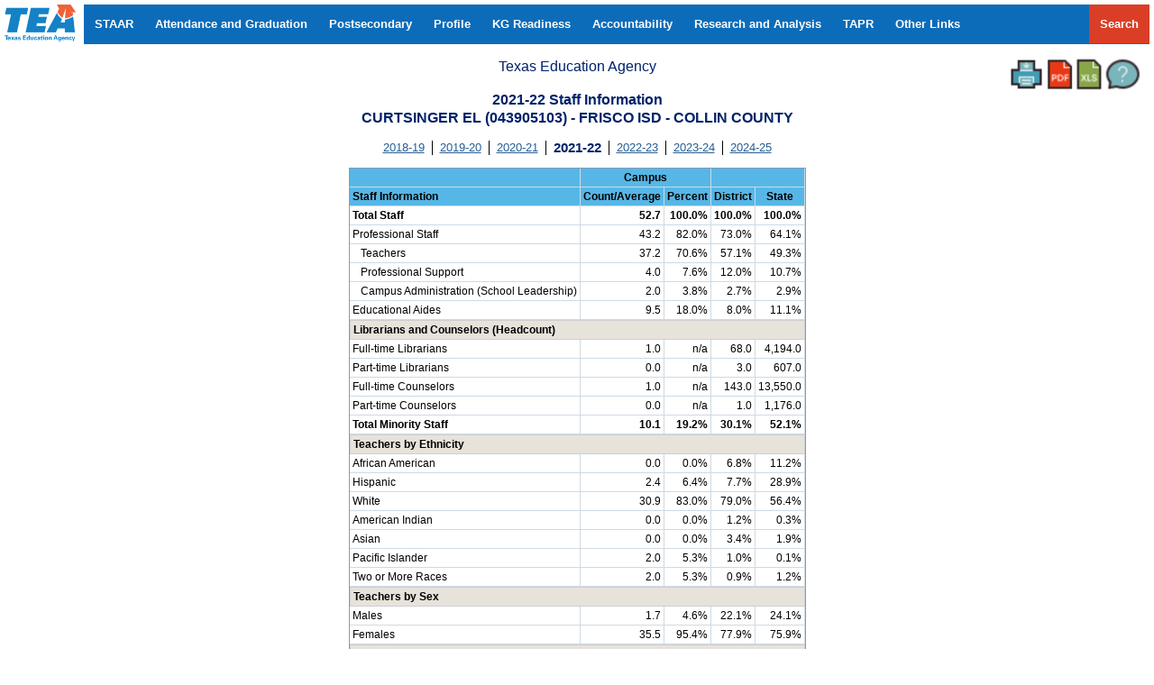

--- FILE ---
content_type: text/html; charset=iso-8859-1
request_url: https://rptsvr1.tea.texas.gov/cgi/sas/broker?_service=marykay&_program=perfrept.perfmast.sas&_debug=0&ccyy=2022&lev=C&id=043905103&prgopt=reports/tapr/staff.sas
body_size: 84090
content:
<!DOCTYPE html PUBLIC "-//W3C//DTD HTML 4.01 Transitional//EN">
<html>
<head>
<title>TPRS</title><meta name='keywords' contents = '5039'> 
<meta name="Generator" content="SAS Software Version 9.4, see www.sas.com">
<meta http-equiv="Content-type" content="text/html; charset=iso-8859-1">
<title>SAS Output</title>
<style type="text/css">
<!--
.accessiblecaption
{
  background-color: transparent;
  border: 0px solid #000000;
  border-spacing: 0px;
  color: #000000;
  font-family: Arial, 'Albany AMT', sans-serif;
  font-size: 12pt;
  font-style: normal;
  font-weight: bold;
  margin: 0px;
  padding: 0px;
}
.aligncontents
{
  background-color: transparent;
  border: 0px solid #000000;
  border-spacing: 0px;
  color: #000000;
  font-family: 'Trebuchet MS', Helvetica, Arial, 'Albany AMT', sans-serif;
  font-size: 12pt;
  font-style: normal;
  font-weight: normal;
  margin: 0px;
  padding: 5px;
  text-align: left;
  vertical-align: middle;
}
.batch
{
  background-color: #FFFFFF;
  border: 1px solid #7F9DB9;
  border-spacing: 0px;
  color: #000000;
  font-family: 'Courier New', Courier, fixed;
  font-size: 9pt;
  font-style: normal;
  font-weight: bold;
  margin: 0px;
  padding: 3px;
  vertical-align: middle;
}
.body
{
  background-color: #FFFFFF;
  border: 0px solid #000000;
  border-spacing: 0px;
  color: #000000;
  font-family: 'Trebuchet MS', Helvetica, Arial, 'Albany AMT', sans-serif;
  font-size: 9pt;
  font-style: normal;
  font-weight: normal;
  margin: 0px;
  padding: 5px;
}
.bodytext
{
  color: #000000;
  font-family: Arial, 'Albany AMT', sans-serif;
  font-size: 9pt;
  font-weight: bold;
  padding: 0px;
}
.bold_text
{
  font-family: Arial;
  font-size: 9pt;
  font-weight: bold;
}
.byline
{
  font-family: Arial;
  font-size: 10pt;
  font-weight: bold;
}
.cell
{
  background-color: transparent;
  border: 0px solid #000000;
  border-spacing: 0px;
  color: #000000;
  font-family: 'Trebuchet MS', Helvetica, Arial, 'Albany AMT', sans-serif;
  font-size: 12pt;
  font-style: normal;
  font-weight: normal;
  margin: 0px;
  padding: 5px;
}
.column
{
  background-color: #FFFFFF;
  border: 1px solid #7F9DB9;
  border-spacing: 0px;
  color: #000000;
  font-family: Arial, 'Albany AMT', sans-serif;
  font-size: 9pt;
  font-style: normal;
  font-weight: bold;
  margin: 0px;
  padding: 3px;
  vertical-align: middle;
}
.container
{
  background-color: transparent;
  border: 0px solid #000000;
  border-spacing: 0px;
  color: #000000;
  font-family: 'Trebuchet MS', Helvetica, Arial, 'Albany AMT', sans-serif;
  font-size: 12pt;
  font-style: normal;
  font-weight: normal;
  margin: 0px;
  padding: 5px;
}
.contentitem
{
  font-family: 'Trebuchet MS', Helvetica, Arial, 'Albany AMT', sans-serif;
  font-size: 10pt;
}
.contentproclabel
{
  background-color: transparent;
  border: 0px solid #000000;
  border-spacing: 0px;
  color: #000000;
  font-family: 'Trebuchet MS', Helvetica, Arial, 'Albany AMT', sans-serif;
  font-size: 12pt;
  font-style: normal;
  font-weight: normal;
  margin: 0px;
  padding: 5px;
}
.contentprocname
{
  background-color: transparent;
  border: 0px solid #000000;
  border-spacing: 0px;
  color: #000000;
  font-family: 'Trebuchet MS', Helvetica, Arial, 'Albany AMT', sans-serif;
  font-size: 12pt;
  font-style: normal;
  font-weight: normal;
  margin: 0px;
  padding: 5px;
}
.contents
{
  background-color: #F5F5F5;
  color: #000000;
  list-style-type: decimal;
  margin-left: 8px;
  margin-right: 8px;
}
.contentsdate
{
  background-color: #FFFFFF;
  border: 0px solid #000000;
  border-spacing: 0px;
  color: #000000;
  font-family: 'Trebuchet MS', Helvetica, Arial, 'Albany AMT', sans-serif;
  font-size: 12pt;
  font-style: normal;
  font-weight: normal;
  margin: 0px;
  padding: 5px;
  width: 100%;
}
.contenttitle
{
  background-color: transparent;
  border: 0px solid #000000;
  border-spacing: 0px;
  color: #000000;
  font-family: 'Trebuchet MS', Helvetica, Arial, 'Albany AMT', sans-serif;
  font-size: 12pt;
  font-style: italic;
  font-weight: normal;
  margin: 0px;
  padding: 5px;
}
.continued
{
  background-color: transparent;
  border: 0px solid #000000;
  border-spacing: 0px;
  color: #000000;
  font-family: 'Trebuchet MS', Helvetica, Arial, 'Albany AMT', sans-serif;
  font-size: 12pt;
  font-style: normal;
  font-weight: normal;
  margin: 0px;
  padding: 5px;
}
.data
{
  background-color: #FFFFFF;
  border-bottom-width: 1px;
  border-color: #CEDAE4;
  border-left-width: 0px;
  border-right-width: 1px;
  border-spacing: 0px;
  border-style: solid;
  border-top-width: 0px;
  color: #000000;
  font-family: Arial, 'Albany AMT', Helvetica, sans-serif;
  font-size: 9pt;
  font-style: normal;
  font-weight: normal;
  margin: 0px;
  padding: 3px;
  vertical-align: top;
}
.dataemphasis
{
  background-color: #56B7E6;
  border-bottom-width: 1px;
  border-color: #CEDAE4;
  border-left-width: 0px;
  border-right-width: 1px;
  border-spacing: 0px;
  border-style: solid;
  border-top-width: 0px;
  color: #000000;
  font-family: Arial, 'Albany AMT', Helvetica, sans-serif;
  font-size: 9pt;
  font-style: normal;
  font-weight: bold;
  margin: 0px;
  padding: 3px;
  vertical-align: top;
}
.dataemphasisfixed
{
  background-color: #56B7E6;
  border-bottom-width: 1px;
  border-color: #CEDAE4;
  border-left-width: 0px;
  border-right-width: 1px;
  border-spacing: 0px;
  border-style: solid;
  border-top-width: 0px;
  color: #000000;
  font-family: Arial, 'Albany AMT', Helvetica, sans-serif;
  font-size: 9pt;
  font-style: normal;
  font-weight: bold;
  margin: 0px;
  padding: 3px;
  vertical-align: top;
}
.dataemphasis_tlr
{
  background-color: #DA3E26;
  border-bottom-width: 1px;
  border-color: #CEDAE4;
  border-left-width: 0px;
  border-right-width: 1px;
  border-spacing: 0px;
  border-style: solid;
  border-top-width: 0px;
  color: #FFFFFF;
  font-family: Arial, 'Albany AMT', Helvetica, sans-serif;
  font-size: 9pt;
  font-style: normal;
  font-weight: bold;
  margin: 0px;
  padding: 3px;
  vertical-align: top;
}
.dataemphasis_xsmall
{
  background-color: #FFFFFF;
  border-bottom-width: 1px;
  border-color: #CEDAE4;
  border-left-width: 0px;
  border-right-width: 1px;
  border-spacing: 0px;
  border-style: solid;
  border-top-width: 0px;
  color: #000000;
  font-family: Arial, 'Albany AMT', Helvetica, sans-serif;
  font-size: 7pt;
  font-style: normal;
  font-weight: normal;
  margin: 0px;
  padding: 3px;
  vertical-align: top;
}
.dataempty
{
  background-color: #FFFFFF;
  border-bottom-width: 1px;
  border-color: #CEDAE4;
  border-left-width: 0px;
  border-right-width: 1px;
  border-spacing: 0px;
  border-style: solid;
  border-top-width: 0px;
  color: #000000;
  font-family: Arial, 'Albany AMT', Helvetica, sans-serif;
  font-size: 9pt;
  font-style: normal;
  font-weight: normal;
  margin: 0px;
  padding: 3px;
  vertical-align: top;
}
.datafixed
{
  background-color: #FFFFFF;
  border-bottom-width: 1px;
  border-color: #CEDAE4;
  border-left-width: 0px;
  border-right-width: 1px;
  border-spacing: 0px;
  border-style: solid;
  border-top-width: 0px;
  color: #000000;
  font-family: 'Courier New', Courier, fixed;
  font-size: 9pt;
  font-style: normal;
  font-weight: normal;
  margin: 0px;
  padding: 3px;
  vertical-align: top;
}
.datafixedemphasis
{
  background-color: #FFFFFF;
  border-bottom-width: 1px;
  border-color: #CEDAE4;
  border-left-width: 0px;
  border-right-width: 1px;
  border-spacing: 0px;
  border-style: solid;
  border-top-width: 0px;
  color: #000000;
  font-family: 'Courier New', Courier, fixed;
  font-size: 9pt;
  font-style: italic;
  font-weight: normal;
  margin: 0px;
  padding: 3px;
  vertical-align: top;
}
.datastrong
{
  background-color: #FFFFFF;
  border-bottom-width: 1px;
  border-color: #CEDAE4;
  border-left-width: 0px;
  border-right-width: 1px;
  border-spacing: 0px;
  border-style: solid;
  border-top-width: 0px;
  color: #000000;
  font-family: Arial, 'Albany AMT', Helvetica, sans-serif;
  font-size: 9pt;
  font-style: normal;
  font-weight: bold;
  margin: 0px;
  padding: 3px;
  vertical-align: top;
}
.datastrongfixed
{
  background-color: #FFFFFF;
  border-bottom-width: 1px;
  border-color: #CEDAE4;
  border-left-width: 0px;
  border-right-width: 1px;
  border-spacing: 0px;
  border-style: solid;
  border-top-width: 0px;
  color: #000000;
  font-family: 'Courier New', Courier, fixed;
  font-size: 9pt;
  font-style: normal;
  font-weight: bold;
  margin: 0px;
  padding: 3px;
  vertical-align: top;
}
.data_tlg
{
  background-color: #418708;
  border-bottom-width: 1px;
  border-color: #CEDAE4;
  border-left-width: 0px;
  border-right-width: 1px;
  border-spacing: 0px;
  border-style: solid;
  border-top-width: 0px;
  color: #000000;
  font-family: Arial, 'Albany AMT', Helvetica, sans-serif;
  font-size: 9pt;
  font-style: normal;
  font-weight: normal;
  margin: 0px;
  padding: 3px;
  vertical-align: top;
}
.data_tlr
{
  background-color: #DA3E26;
  border-bottom-width: 1px;
  border-color: #CEDAE4;
  border-left-width: 0px;
  border-right-width: 1px;
  border-spacing: 0px;
  border-style: solid;
  border-top-width: 0px;
  color: #FFFFFF;
  font-family: Arial, 'Albany AMT', Helvetica, sans-serif;
  font-size: 9pt;
  font-style: normal;
  font-weight: normal;
  margin: 0px;
  padding: 3px;
  vertical-align: top;
}
.data_xsmall
{
  background-color: #FFFFFF;
  border-bottom-width: 1px;
  border-color: #CEDAE4;
  border-left-width: 0px;
  border-right-width: 1px;
  border-spacing: 0px;
  border-style: solid;
  border-top-width: 0px;
  color: #000000;
  font-family: Arial, 'Albany AMT', Helvetica, sans-serif;
  font-size: 7pt;
  font-style: normal;
  font-weight: normal;
  margin: 0px;
  padding: 3px;
  vertical-align: top;
}
.date
{
  background-color: #FFFFFF;
  border: 0px solid #000000;
  border-spacing: 0px;
  color: #000000;
  font-family: 'Trebuchet MS', Helvetica, Arial, 'Albany AMT', sans-serif;
  font-size: 12pt;
  font-style: normal;
  font-weight: normal;
  margin: 0px;
  padding: 5px;
  width: 100%;
}
.default
{
  background-color: transparent;
  border: 0px solid #000000;
  border-spacing: 0px;
  color: #000000;
  font-family: 'Trebuchet MS', Helvetica, Arial, 'Albany AMT', sans-serif;
  font-size: 12pt;
  font-style: normal;
  font-weight: normal;
  margin: 0px;
  padding: 5px;
}
.document
{
}
a:link {
color:#275E94
}
a:visited {
color:#275E94
}
a:active {
color:#275E94
}
.drilldetaildata
{
  background-color: #FFFFFF;
  color: #34699E;
  font-family: Arial, 'Albany AMT', sans-serif;
  font-size: 9pt;
  font-weight: normal;
  padding: 0px;
}
.drilldetailhover
{
  background-color: #FFFFFF;
  color: #34699E;
  font-family: Arial, 'Albany AMT', sans-serif;
  font-size: 9pt;
  font-weight: normal;
  padding: 0px;
  text-decoration: underline;
}
.errorbanner
{
  background-color: #FFFFFF;
  border: 1px solid #CECFD2;
  border-spacing: 0px;
  color: #000000;
  font-family: Arial, 'Albany AMT', sans-serif;
  font-size: 9pt;
  font-style: normal;
  font-weight: bold;
  margin: 0px;
  padding: 3px;
  text-align: left;
  vertical-align: middle;
}
.errorcontent
{
  background-color: #FFFFFF;
  border-bottom-width: 1px;
  border-color: #CEDAE4;
  border-left-width: 0px;
  border-right-width: 1px;
  border-spacing: 0px;
  border-style: solid;
  border-top-width: 0px;
  color: #000000;
  font-family: Arial, 'Albany AMT', Helvetica, sans-serif;
  font-size: 9pt;
  font-style: normal;
  font-weight: normal;
  margin: 0px;
  padding: 3px;
  vertical-align: top;
}
.errorcontentfixed
{
  background-color: #FFFFFF;
  border-bottom-width: 1px;
  border-color: #CEDAE4;
  border-left-width: 0px;
  border-right-width: 1px;
  border-spacing: 0px;
  border-style: solid;
  border-top-width: 0px;
  color: #000000;
  font-family: 'Courier New', Courier, fixed;
  font-size: 9pt;
  font-style: normal;
  font-weight: normal;
  margin: 0px;
  padding: 3px;
  vertical-align: top;
}
.extendedpage
{
  background-color: transparent;
  border: 0px solid #000000;
  border-spacing: 0px;
  color: #000000;
  font-family: 'Trebuchet MS', Helvetica, Arial, 'Albany AMT', sans-serif;
  font-size: 12pt;
  font-style: normal;
  font-weight: normal;
  margin: 0px;
  padding: 5px;
}
.fatalbanner
{
  background-color: #FFFFFF;
  border: 1px solid #CECFD2;
  border-spacing: 0px;
  color: #000000;
  font-family: Arial, 'Albany AMT', sans-serif;
  font-size: 9pt;
  font-style: normal;
  font-weight: bold;
  margin: 0px;
  padding: 3px;
  text-align: left;
  vertical-align: middle;
}
.fatalcontent
{
  background-color: #FFFFFF;
  border-bottom-width: 1px;
  border-color: #CEDAE4;
  border-left-width: 0px;
  border-right-width: 1px;
  border-spacing: 0px;
  border-style: solid;
  border-top-width: 0px;
  color: #000000;
  font-family: Arial, 'Albany AMT', Helvetica, sans-serif;
  font-size: 9pt;
  font-style: normal;
  font-weight: normal;
  margin: 0px;
  padding: 3px;
  vertical-align: top;
}
.fatalcontentfixed
{
  background-color: #FFFFFF;
  border-bottom-width: 1px;
  border-color: #CEDAE4;
  border-left-width: 0px;
  border-right-width: 1px;
  border-spacing: 0px;
  border-style: solid;
  border-top-width: 0px;
  color: #000000;
  font-family: 'Courier New', Courier, fixed;
  font-size: 9pt;
  font-style: normal;
  font-weight: normal;
  margin: 0px;
  padding: 3px;
  vertical-align: top;
}
.folderaction
{
  background-color: transparent;
  border: 0px solid #000000;
  border-spacing: 0px;
  color: #000000;
  font-family: 'Trebuchet MS', Helvetica, Arial, 'Albany AMT', sans-serif;
  font-size: 12pt;
  font-style: normal;
  font-weight: normal;
  margin: 0px;
  padding: 5px;
}
.footer
{
  background-color: #56B7E6;
  border-bottom-width: 1px;
  border-color: #CEDAE4;
  border-left-width: 0px;
  border-right-width: 1px;
  border-spacing: 0px;
  border-style: solid;
  border-top-width: 0px;
  color: #000000;
  font-family: Arial, 'Albany AMT', sans-serif;
  font-size: 9pt;
  font-style: normal;
  font-weight: bold;
  margin: 0px;
  padding: 3px;
  text-align: center;
  vertical-align: bottom;
}
.footeremphasis
{
  background-color: #56B7E6;
  border-bottom-width: 1px;
  border-color: #CEDAE4;
  border-left-width: 0px;
  border-right-width: 1px;
  border-spacing: 0px;
  border-style: solid;
  border-top-width: 0px;
  color: #000000;
  font-family: Arial, 'Albany AMT', sans-serif;
  font-size: 9pt;
  font-style: italic;
  font-weight: bold;
  margin: 0px;
  padding: 3px;
  text-align: center;
  vertical-align: bottom;
}
.footeremphasisfixed
{
  background-color: #56B7E6;
  border-bottom-width: 1px;
  border-color: #CEDAE4;
  border-left-width: 0px;
  border-right-width: 1px;
  border-spacing: 0px;
  border-style: solid;
  border-top-width: 0px;
  color: #000000;
  font-family: 'Courier New', Courier, fixed;
  font-size: 9pt;
  font-style: italic;
  font-weight: bold;
  margin: 0px;
  padding: 3px;
  text-align: center;
  vertical-align: bottom;
}
.footerempty
{
  background-color: #56B7E6;
  border-bottom-width: 1px;
  border-color: #CEDAE4;
  border-left-width: 0px;
  border-right-width: 1px;
  border-spacing: 0px;
  border-style: solid;
  border-top-width: 0px;
  color: #000000;
  font-family: Arial, 'Albany AMT', sans-serif;
  font-size: 9pt;
  font-style: normal;
  font-weight: bold;
  margin: 0px;
  padding: 3px;
  text-align: center;
  vertical-align: bottom;
}
.footerfixed
{
  background-color: #56B7E6;
  border-bottom-width: 1px;
  border-color: #CEDAE4;
  border-left-width: 0px;
  border-right-width: 1px;
  border-spacing: 0px;
  border-style: solid;
  border-top-width: 0px;
  color: #000000;
  font-family: 'Courier New', Courier, fixed;
  font-size: 9pt;
  font-style: normal;
  font-weight: bold;
  margin: 0px;
  padding: 3px;
  text-align: center;
  vertical-align: bottom;
}
.footerstrong
{
  background-color: #56B7E6;
  border-bottom-width: 1px;
  border-color: #CEDAE4;
  border-left-width: 0px;
  border-right-width: 1px;
  border-spacing: 0px;
  border-style: solid;
  border-top-width: 0px;
  color: #000000;
  font-family: Arial, 'Albany AMT', sans-serif;
  font-size: 9pt;
  font-style: normal;
  font-weight: bold;
  margin: 0px;
  padding: 3px;
  text-align: center;
  vertical-align: bottom;
}
.footerstrongfixed
{
  background-color: #56B7E6;
  border-bottom-width: 1px;
  border-color: #CEDAE4;
  border-left-width: 0px;
  border-right-width: 1px;
  border-spacing: 0px;
  border-style: solid;
  border-top-width: 0px;
  color: #000000;
  font-family: 'Courier New', Courier, fixed;
  font-size: 9pt;
  font-style: normal;
  font-weight: bold;
  margin: 0px;
  padding: 3px;
  text-align: center;
  vertical-align: bottom;
}
.frame
{
}
.graph
{
  border: 1px solid #3872AC;
}
.graphcharts
{
  border: 1px solid #3872AC;
}
.graphcrumbtrail
{
  border: 0px solid #3872AC;
  font-family: Arial, 'Albany AMT', sans-serif;
  font-size: 8pt;
  font-weight: normal;
  padding: 5px;
}
.header
{
  background-color: #56B7E6;
  border-bottom-width: 1px;
  border-color: #CEDAE4;
  border-left-width: 0px;
  border-right-width: 1px;
  border-spacing: 0px;
  border-style: solid;
  border-top-width: 0px;
  color: #000000;
  font-family: Arial, 'Albany AMT', sans-serif;
  font-size: 9pt;
  font-style: normal;
  font-weight: bold;
  margin: 0px;
  padding: 3px;
  text-align: center;
  vertical-align: bottom;
}
.header2
{
  background-color: #00ABBA;
  border-bottom-width: 1px;
  border-color: #CEDAE4;
  border-left-width: 0px;
  border-right-width: 1px;
  border-spacing: 0px;
  border-style: solid;
  border-top-width: 0px;
  color: #000000;
  font-family: Arial, 'Albany AMT', sans-serif;
  font-size: 9pt;
  font-style: normal;
  font-weight: bold;
  margin: 0px;
  padding: 3px;
  text-align: center;
  vertical-align: bottom;
}
.header2_missing
{
  background-color: #00ABBA;
  border-bottom-width: 1px;
  border-color: #CEDAE4;
  border-left-width: 0px;
  border-right-width: 1px;
  border-spacing: 0px;
  border-style: solid;
  border-top-width: 0px;
  color: #00ABBA;
  font-family: Arial, 'Albany AMT', sans-serif;
  font-size: 9pt;
  font-style: normal;
  font-weight: bold;
  margin: 0px;
  padding: 3px;
  text-align: center;
  vertical-align: bottom;
}
.header3
{
  background-color: #008482;
  border-bottom-width: 1px;
  border-color: #CEDAE4;
  border-left-width: 0px;
  border-right-width: 1px;
  border-spacing: 0px;
  border-style: solid;
  border-top-width: 0px;
  color: #FFFFFF;
  font-family: Arial, 'Albany AMT', sans-serif;
  font-size: 9pt;
  font-style: normal;
  font-weight: bold;
  margin: 0px;
  padding: 3px;
  text-align: center;
  vertical-align: bottom;
}
.header3_missing
{
  background-color: #008482;
  border-bottom-width: 1px;
  border-color: #CEDAE4;
  border-left-width: 0px;
  border-right-width: 1px;
  border-spacing: 0px;
  border-style: solid;
  border-top-width: 0px;
  color: #008482;
  font-family: Arial, 'Albany AMT', sans-serif;
  font-size: 9pt;
  font-style: normal;
  font-weight: bold;
  margin: 0px;
  padding: 3px;
  text-align: center;
  vertical-align: bottom;
}
.headere
{
  background-color: #56B7E6;
  border-bottom-width: 1px;
  border-color: #CEDAE4;
  border-left-width: 0px;
  border-right-width: 1px;
  border-spacing: 0px;
  border-style: solid;
  border-top-width: 0px;
  color: #000000;
  font-family: Arial, 'Albany AMT', sans-serif;
  font-size: 9pt;
  font-style: normal;
  font-weight: bold;
  margin: 0px;
  padding: 3px;
  text-align: left;
  vertical-align: bottom;
}
.headeremphasis
{
  background-color: #56B7E6;
  border-bottom-width: 1px;
  border-color: #CEDAE4;
  border-left-width: 0px;
  border-right-width: 1px;
  border-spacing: 0px;
  border-style: solid;
  border-top-width: 0px;
  color: #000000;
  font-family: Arial, 'Albany AMT', sans-serif;
  font-size: 9pt;
  font-style: italic;
  font-weight: bold;
  margin: 0px;
  padding: 3px;
  text-align: center;
  vertical-align: bottom;
}
.headeremphasisfixed
{
  background-color: #56B7E6;
  border-bottom-width: 1px;
  border-color: #CEDAE4;
  border-left-width: 0px;
  border-right-width: 1px;
  border-spacing: 0px;
  border-style: solid;
  border-top-width: 0px;
  color: #000000;
  font-family: 'Courier New', Courier, fixed;
  font-size: 9pt;
  font-style: italic;
  font-weight: bold;
  margin: 0px;
  padding: 3px;
  text-align: center;
  vertical-align: bottom;
}
.headerempty
{
  background-color: #56B7E6;
  border-bottom-width: 1px;
  border-color: #CEDAE4;
  border-left-width: 0px;
  border-right-width: 1px;
  border-spacing: 0px;
  border-style: solid;
  border-top-width: 0px;
  color: #000000;
  font-family: Arial, 'Albany AMT', sans-serif;
  font-size: 9pt;
  font-style: normal;
  font-weight: bold;
  margin: 0px;
  padding: 3px;
  text-align: center;
  vertical-align: bottom;
}
.headerfixed
{
  background-color: #56B7E6;
  border-bottom-width: 1px;
  border-color: #CEDAE4;
  border-left-width: 0px;
  border-right-width: 1px;
  border-spacing: 0px;
  border-style: solid;
  border-top-width: 0px;
  color: #000000;
  font-family: 'Courier New', Courier, fixed;
  font-size: 9pt;
  font-style: normal;
  font-weight: bold;
  margin: 0px;
  padding: 3px;
  text-align: center;
  vertical-align: bottom;
}
.headersandfooters
{
  background-color: transparent;
  border: 0px solid #000000;
  border-spacing: 0px;
  color: #000000;
  font-family: 'Trebuchet MS', Helvetica, Arial, 'Albany AMT', sans-serif;
  font-size: 12pt;
  font-style: normal;
  font-weight: normal;
  margin: 0px;
  padding: 5px;
}
.headerstrong
{
  background-color: #56B7E6;
  border-bottom-width: 1px;
  border-color: #CEDAE4;
  border-left-width: 0px;
  border-right-width: 1px;
  border-spacing: 0px;
  border-style: solid;
  border-top-width: 0px;
  color: #000000;
  font-family: Arial, 'Albany AMT', sans-serif;
  font-size: 9pt;
  font-style: normal;
  font-weight: bold;
  margin: 0px;
  padding: 3px;
  text-align: center;
  vertical-align: bottom;
}
.headerstrongfixed
{
  background-color: #56B7E6;
  border-bottom-width: 1px;
  border-color: #CEDAE4;
  border-left-width: 0px;
  border-right-width: 1px;
  border-spacing: 0px;
  border-style: solid;
  border-top-width: 0px;
  color: #000000;
  font-family: 'Courier New', Courier, fixed;
  font-size: 9pt;
  font-style: normal;
  font-weight: bold;
  margin: 0px;
  padding: 3px;
  text-align: center;
  vertical-align: bottom;
}
.header_xsmall
{
  background-color: #56B7E6;
  border-bottom-width: 1px;
  border-color: #CEDAE4;
  border-left-width: 0px;
  border-right-width: 1px;
  border-spacing: 0px;
  border-style: solid;
  border-top-width: 0px;
  color: #000000;
  font-family: Arial, 'Albany AMT', sans-serif;
  font-size: 7pt;
  font-style: normal;
  font-weight: bold;
  margin: 0px;
  padding: 3px;
  text-align: center;
  vertical-align: bottom;
}
.indexaction
{
  background-color: transparent;
  border: 0px solid #000000;
  border-spacing: 0px;
  color: #000000;
  font-family: 'Trebuchet MS', Helvetica, Arial, 'Albany AMT', sans-serif;
  font-size: 12pt;
  font-style: normal;
  font-weight: normal;
  margin: 0px;
  padding: 5px;
}
.linecontent
{
  background-color: #E7E3DB;
  border: 1px solid #CECFD2;
  border-spacing: 0px;
  color: #000000;
  font-family: Arial, 'Albany AMT', sans-serif;
  font-size: 9pt;
  font-style: normal;
  font-weight: bold;
  margin: 0px;
  padding: 3px;
  text-align: left;
  vertical-align: middle;
}
.list
{
  background-color: transparent;
  border: 0px solid #000000;
  border-spacing: 0px;
  color: #000000;
  font-family: 'Trebuchet MS', Helvetica, Arial, 'Albany AMT', sans-serif;
  font-size: 12pt;
  font-style: normal;
  font-weight: normal;
  margin: 0px;
  padding: 5px;
}
.list10
{
  background-color: transparent;
  border: 0px solid #000000;
  border-spacing: 0px;
  color: #000000;
  font-family: 'Trebuchet MS', Helvetica, Arial, 'Albany AMT', sans-serif;
  font-size: 12pt;
  font-style: normal;
  font-weight: normal;
  margin: 0px;
  padding: 5px;
}
.list2
{
  background-color: transparent;
  border: 0px solid #000000;
  border-spacing: 0px;
  color: #000000;
  font-family: 'Trebuchet MS', Helvetica, Arial, 'Albany AMT', sans-serif;
  font-size: 12pt;
  font-style: normal;
  font-weight: normal;
  margin: 0px;
  padding: 5px;
}
.list3
{
  background-color: transparent;
  border: 0px solid #000000;
  border-spacing: 0px;
  color: #000000;
  font-family: 'Trebuchet MS', Helvetica, Arial, 'Albany AMT', sans-serif;
  font-size: 12pt;
  font-style: normal;
  font-weight: normal;
  margin: 0px;
  padding: 5px;
}
.list4
{
  background-color: transparent;
  border: 0px solid #000000;
  border-spacing: 0px;
  color: #000000;
  font-family: 'Trebuchet MS', Helvetica, Arial, 'Albany AMT', sans-serif;
  font-size: 12pt;
  font-style: normal;
  font-weight: normal;
  margin: 0px;
  padding: 5px;
}
.list5
{
  background-color: transparent;
  border: 0px solid #000000;
  border-spacing: 0px;
  color: #000000;
  font-family: 'Trebuchet MS', Helvetica, Arial, 'Albany AMT', sans-serif;
  font-size: 12pt;
  font-style: normal;
  font-weight: normal;
  margin: 0px;
  padding: 5px;
}
.list6
{
  background-color: transparent;
  border: 0px solid #000000;
  border-spacing: 0px;
  color: #000000;
  font-family: 'Trebuchet MS', Helvetica, Arial, 'Albany AMT', sans-serif;
  font-size: 12pt;
  font-style: normal;
  font-weight: normal;
  margin: 0px;
  padding: 5px;
}
.list7
{
  background-color: transparent;
  border: 0px solid #000000;
  border-spacing: 0px;
  color: #000000;
  font-family: 'Trebuchet MS', Helvetica, Arial, 'Albany AMT', sans-serif;
  font-size: 12pt;
  font-style: normal;
  font-weight: normal;
  margin: 0px;
  padding: 5px;
}
.list8
{
  background-color: transparent;
  border: 0px solid #000000;
  border-spacing: 0px;
  color: #000000;
  font-family: 'Trebuchet MS', Helvetica, Arial, 'Albany AMT', sans-serif;
  font-size: 12pt;
  font-style: normal;
  font-weight: normal;
  margin: 0px;
  padding: 5px;
}
.list9
{
  background-color: transparent;
  border: 0px solid #000000;
  border-spacing: 0px;
  color: #000000;
  font-family: 'Trebuchet MS', Helvetica, Arial, 'Albany AMT', sans-serif;
  font-size: 12pt;
  font-style: normal;
  font-weight: normal;
  margin: 0px;
  padding: 5px;
}
.listitem
{
  background-color: transparent;
  border: 0px solid #000000;
  border-spacing: 0px;
  color: #000000;
  font-family: 'Trebuchet MS', Helvetica, Arial, 'Albany AMT', sans-serif;
  font-size: 12pt;
  font-style: normal;
  font-weight: normal;
  margin: 0px;
  padding: 5px;
}
.listitem10
{
  background-color: transparent;
  border: 0px solid #000000;
  border-spacing: 0px;
  color: #000000;
  font-family: 'Trebuchet MS', Helvetica, Arial, 'Albany AMT', sans-serif;
  font-size: 12pt;
  font-style: normal;
  font-weight: normal;
  margin: 0px;
  padding: 5px;
}
.listitem2
{
  background-color: transparent;
  border: 0px solid #000000;
  border-spacing: 0px;
  color: #000000;
  font-family: 'Trebuchet MS', Helvetica, Arial, 'Albany AMT', sans-serif;
  font-size: 12pt;
  font-style: normal;
  font-weight: normal;
  margin: 0px;
  padding: 5px;
}
.listitem3
{
  background-color: transparent;
  border: 0px solid #000000;
  border-spacing: 0px;
  color: #000000;
  font-family: 'Trebuchet MS', Helvetica, Arial, 'Albany AMT', sans-serif;
  font-size: 12pt;
  font-style: normal;
  font-weight: normal;
  margin: 0px;
  padding: 5px;
}
.listitem4
{
  background-color: transparent;
  border: 0px solid #000000;
  border-spacing: 0px;
  color: #000000;
  font-family: 'Trebuchet MS', Helvetica, Arial, 'Albany AMT', sans-serif;
  font-size: 12pt;
  font-style: normal;
  font-weight: normal;
  margin: 0px;
  padding: 5px;
}
.listitem5
{
  background-color: transparent;
  border: 0px solid #000000;
  border-spacing: 0px;
  color: #000000;
  font-family: 'Trebuchet MS', Helvetica, Arial, 'Albany AMT', sans-serif;
  font-size: 12pt;
  font-style: normal;
  font-weight: normal;
  margin: 0px;
  padding: 5px;
}
.listitem6
{
  background-color: transparent;
  border: 0px solid #000000;
  border-spacing: 0px;
  color: #000000;
  font-family: 'Trebuchet MS', Helvetica, Arial, 'Albany AMT', sans-serif;
  font-size: 12pt;
  font-style: normal;
  font-weight: normal;
  margin: 0px;
  padding: 5px;
}
.listitem7
{
  background-color: transparent;
  border: 0px solid #000000;
  border-spacing: 0px;
  color: #000000;
  font-family: 'Trebuchet MS', Helvetica, Arial, 'Albany AMT', sans-serif;
  font-size: 12pt;
  font-style: normal;
  font-weight: normal;
  margin: 0px;
  padding: 5px;
}
.listitem8
{
  background-color: transparent;
  border: 0px solid #000000;
  border-spacing: 0px;
  color: #000000;
  font-family: 'Trebuchet MS', Helvetica, Arial, 'Albany AMT', sans-serif;
  font-size: 12pt;
  font-style: normal;
  font-weight: normal;
  margin: 0px;
  padding: 5px;
}
.listitem9
{
  background-color: transparent;
  border: 0px solid #000000;
  border-spacing: 0px;
  color: #000000;
  font-family: 'Trebuchet MS', Helvetica, Arial, 'Albany AMT', sans-serif;
  font-size: 12pt;
  font-style: normal;
  font-weight: normal;
  margin: 0px;
  padding: 5px;
}
.metauser
{
  background-color: #56B7E6;
  border-bottom-width: 1px;
  border-color: #CEDAE4;
  border-left-width: 0px;
  border-right-width: 1px;
  border-spacing: 0px;
  border-style: solid;
  border-top-width: 0px;
  color: #000000;
  font-family: Arial, 'Albany AMT', sans-serif;
  font-size: 9pt;
  font-style: normal;
  font-weight: bold;
  margin: 0px;
  padding: 3px;
  text-align: center;
  vertical-align: middle;
}
.nav
{
  background-color: #FFFFFF;
  border: 0px none #000000;
  padding: 0px;
  text-align: center;
  vertical-align: bottom;
  cursor: pointer}
.normaltext
{
  color: #012169;
  font-family: Arial, 'Albany AMT', sans-serif;
  font-size: 12pt;
  font-weight: bold;
  padding: 0px;
}
.normal_text
{
  font-family: Arial;
  font-size: 9pt;
}
.noscroll
{
  background-color: #56B7E6;
  border-bottom-width: 1px;
  border-color: #CEDAE4;
  border-left-width: 0px;
  border-right-width: 1px;
  border-spacing: 0px;
  border-style: solid;
  border-top-width: 0px;
  color: #000000;
  font-family: Arial, 'Albany AMT', sans-serif;
  font-size: 9pt;
  font-style: normal;
  font-weight: bold;
  margin: 0px;
  padding: 3px;
  text-align: center;
  vertical-align: bottom;
}
.note
{
  background-color: #FFFFFF;
  border: 1px solid #CECFD2;
  border-spacing: 0px;
  color: #000000;
  font-family: Arial, 'Albany AMT', sans-serif;
  font-size: 9pt;
  font-style: normal;
  font-weight: bold;
  margin: 0px;
  padding: 3px;
  text-align: left;
  vertical-align: middle;
}
.notebanner
{
  background-color: #FFFFFF;
  border: 1px solid #CECFD2;
  border-spacing: 0px;
  color: #000000;
  font-family: Arial, 'Albany AMT', sans-serif;
  font-size: 9pt;
  font-style: normal;
  font-weight: bold;
  margin: 0px;
  padding: 3px;
  text-align: left;
  vertical-align: middle;
}
.notecontent
{
  background-color: #FFFFFF;
  border-bottom-width: 1px;
  border-color: #CEDAE4;
  border-left-width: 0px;
  border-right-width: 1px;
  border-spacing: 0px;
  border-style: solid;
  border-top-width: 0px;
  color: #000000;
  font-family: Arial, 'Albany AMT', Helvetica, sans-serif;
  font-size: 9pt;
  font-style: normal;
  font-weight: normal;
  margin: 0px;
  padding: 3px;
  vertical-align: top;
}
.notecontentfixed
{
  background-color: #FFFFFF;
  border-bottom-width: 1px;
  border-color: #CEDAE4;
  border-left-width: 0px;
  border-right-width: 1px;
  border-spacing: 0px;
  border-style: solid;
  border-top-width: 0px;
  color: #000000;
  font-family: 'Courier New', Courier, fixed;
  font-size: 9pt;
  font-style: normal;
  font-weight: normal;
  margin: 0px;
  padding: 3px;
  vertical-align: top;
}
.pagebreak
{
  height: 1em;
}
.pages
{
  background-color: #F5F5F5;
  color: #000000;
  list-style-type: decimal;
  margin-left: 8px;
  margin-right: 8px;
}
.pagesdate
{
  background-color: #FFFFFF;
  border: 0px solid #000000;
  border-spacing: 0px;
  color: #000000;
  font-family: 'Trebuchet MS', Helvetica, Arial, 'Albany AMT', sans-serif;
  font-size: 12pt;
  font-style: normal;
  font-weight: normal;
  margin: 0px;
  padding: 5px;
  width: 100%;
}
.pagesitem
{
  font-family: 'Trebuchet MS', Helvetica, Arial, 'Albany AMT', sans-serif;
  font-size: 10pt;
}
.pagesproclabel
{
  background-color: transparent;
  border: 0px solid #000000;
  border-spacing: 0px;
  color: #000000;
  font-family: 'Trebuchet MS', Helvetica, Arial, 'Albany AMT', sans-serif;
  font-size: 12pt;
  font-style: normal;
  font-weight: normal;
  margin: 0px;
  padding: 5px;
}
.pagesprocname
{
  background-color: transparent;
  border: 0px solid #000000;
  border-spacing: 0px;
  color: #000000;
  font-family: 'Trebuchet MS', Helvetica, Arial, 'Albany AMT', sans-serif;
  font-size: 12pt;
  font-style: normal;
  font-weight: normal;
  margin: 0px;
  padding: 5px;
}
.pagestitle
{
  background-color: transparent;
  border: 0px solid #000000;
  border-spacing: 0px;
  color: #000000;
  font-family: 'Trebuchet MS', Helvetica, Arial, 'Albany AMT', sans-serif;
  font-size: 12pt;
  font-style: italic;
  font-weight: normal;
  margin: 0px;
  padding: 5px;
}
.paragraph
{
  background-color: transparent;
  border: 0px hidden #FFFFFF;
  border-spacing: 0px;
  color: #000000;
  font-family: Arial;
  font-size: 10pt;
  font-style: normal;
  font-weight: normal;
  margin: 0px;
  padding: 5px;
}
.parskip
{
  background-color: transparent;
  border: 0px solid #000000;
  border-spacing: 0px;
  color: #000000;
  font-family: 'Trebuchet MS', Helvetica, Arial, 'Albany AMT', sans-serif;
  font-size: 12pt;
  font-style: normal;
  font-weight: normal;
  margin: 0px;
  padding: 5px;
}
.prepage
{
  background-color: #FFFFFF;
  border: 1px solid #CECFD2;
  border-spacing: 0px;
  color: #000000;
  font-family: Arial, 'Albany AMT', sans-serif;
  font-size: 9pt;
  font-style: normal;
  font-weight: bold;
  margin: 0px;
  padding: 3px;
  text-align: left;
  vertical-align: middle;
}
.proctitle
{
  background-color: transparent;
  border: 0px solid #000000;
  border-spacing: 0px;
  color: #000000;
  font-family: Arial, 'Albany AMT', sans-serif;
  font-size: 12pt;
  font-style: normal;
  font-weight: bold;
  margin: 0px;
  padding: 0px;
}
.proctitlefixed
{
  background-color: transparent;
  border: 0px solid #000000;
  border-spacing: 0px;
  color: #000000;
  font-family: 'Courier New', Courier, fixed;
  font-size: 12pt;
  font-style: normal;
  font-weight: bold;
  margin: 0px;
  padding: 0px;
}
.rowfooter
{
  background-color: #56B7E6;
  border-bottom-width: 1px;
  border-color: #CEDAE4;
  border-left-width: 0px;
  border-right-width: 1px;
  border-spacing: 0px;
  border-style: solid;
  border-top-width: 0px;
  color: #000000;
  font-family: Arial, 'Albany AMT', sans-serif;
  font-size: 9pt;
  font-style: normal;
  font-weight: bold;
  margin: 0px;
  padding: 3px;
  text-align: left;
  vertical-align: middle;
}
.rowfooteremphasis
{
  background-color: #56B7E6;
  border-bottom-width: 1px;
  border-color: #CEDAE4;
  border-left-width: 0px;
  border-right-width: 1px;
  border-spacing: 0px;
  border-style: solid;
  border-top-width: 0px;
  color: #000000;
  font-family: Arial, 'Albany AMT', sans-serif;
  font-size: 9pt;
  font-style: italic;
  font-weight: bold;
  margin: 0px;
  padding: 3px;
  text-align: left;
  vertical-align: middle;
}
.rowfooteremphasisfixed
{
  background-color: #56B7E6;
  border-bottom-width: 1px;
  border-color: #CEDAE4;
  border-left-width: 0px;
  border-right-width: 1px;
  border-spacing: 0px;
  border-style: solid;
  border-top-width: 0px;
  color: #000000;
  font-family: 'Courier New', Courier, fixed;
  font-size: 9pt;
  font-style: italic;
  font-weight: bold;
  margin: 0px;
  padding: 3px;
  text-align: left;
  vertical-align: middle;
}
.rowfooterempty
{
  background-color: #56B7E6;
  border-bottom-width: 1px;
  border-color: #CEDAE4;
  border-left-width: 0px;
  border-right-width: 1px;
  border-spacing: 0px;
  border-style: solid;
  border-top-width: 0px;
  color: #000000;
  font-family: Arial, 'Albany AMT', sans-serif;
  font-size: 9pt;
  font-style: normal;
  font-weight: bold;
  margin: 0px;
  padding: 3px;
  text-align: left;
  vertical-align: middle;
}
.rowfooterfixed
{
  background-color: #56B7E6;
  border-bottom-width: 1px;
  border-color: #CEDAE4;
  border-left-width: 0px;
  border-right-width: 1px;
  border-spacing: 0px;
  border-style: solid;
  border-top-width: 0px;
  color: #000000;
  font-family: 'Courier New', Courier, fixed;
  font-size: 9pt;
  font-style: normal;
  font-weight: bold;
  margin: 0px;
  padding: 3px;
  text-align: left;
  vertical-align: middle;
}
.rowfooterstrong
{
  background-color: #56B7E6;
  border-bottom-width: 1px;
  border-color: #CEDAE4;
  border-left-width: 0px;
  border-right-width: 1px;
  border-spacing: 0px;
  border-style: solid;
  border-top-width: 0px;
  color: #000000;
  font-family: Arial, 'Albany AMT', sans-serif;
  font-size: 9pt;
  font-style: normal;
  font-weight: bold;
  margin: 0px;
  padding: 3px;
  text-align: left;
  vertical-align: middle;
}
.rowfooterstrongfixed
{
  background-color: #56B7E6;
  border-bottom-width: 1px;
  border-color: #CEDAE4;
  border-left-width: 0px;
  border-right-width: 1px;
  border-spacing: 0px;
  border-style: solid;
  border-top-width: 0px;
  color: #000000;
  font-family: 'Courier New', Courier, fixed;
  font-size: 9pt;
  font-style: normal;
  font-weight: bold;
  margin: 0px;
  padding: 3px;
  text-align: left;
  vertical-align: middle;
}
.rowheader
{
  background-color: #56B7E6;
  border-bottom-width: 1px;
  border-color: #CEDAE4;
  border-left-width: 0px;
  border-right-width: 1px;
  border-spacing: 0px;
  border-style: solid;
  border-top-width: 0px;
  color: #000000;
  font-family: Arial, 'Albany AMT', sans-serif;
  font-size: 9pt;
  font-style: normal;
  font-weight: bold;
  margin: 0px;
  padding: 3px;
  text-align: left;
  vertical-align: middle;
}
.rowheaderemphasis
{
  background-color: #56B7E6;
  border-bottom-width: 1px;
  border-color: #CEDAE4;
  border-left-width: 0px;
  border-right-width: 1px;
  border-spacing: 0px;
  border-style: solid;
  border-top-width: 0px;
  color: #000000;
  font-family: Arial, 'Albany AMT', sans-serif;
  font-size: 9pt;
  font-style: italic;
  font-weight: bold;
  margin: 0px;
  padding: 3px;
  text-align: left;
  vertical-align: middle;
}
.rowheaderemphasisfixed
{
  background-color: #56B7E6;
  border-bottom-width: 1px;
  border-color: #CEDAE4;
  border-left-width: 0px;
  border-right-width: 1px;
  border-spacing: 0px;
  border-style: solid;
  border-top-width: 0px;
  color: #000000;
  font-family: 'Courier New', Courier, fixed;
  font-size: 9pt;
  font-style: italic;
  font-weight: bold;
  margin: 0px;
  padding: 3px;
  text-align: left;
  vertical-align: middle;
}
.rowheaderempty
{
  background-color: #56B7E6;
  border-bottom-width: 1px;
  border-color: #CEDAE4;
  border-left-width: 0px;
  border-right-width: 1px;
  border-spacing: 0px;
  border-style: solid;
  border-top-width: 0px;
  color: #000000;
  font-family: Arial, 'Albany AMT', sans-serif;
  font-size: 9pt;
  font-style: normal;
  font-weight: bold;
  margin: 0px;
  padding: 3px;
  text-align: left;
  vertical-align: middle;
}
.rowheaderfixed
{
  background-color: #56B7E6;
  border-bottom-width: 1px;
  border-color: #CEDAE4;
  border-left-width: 0px;
  border-right-width: 1px;
  border-spacing: 0px;
  border-style: solid;
  border-top-width: 0px;
  color: #000000;
  font-family: 'Courier New', Courier, fixed;
  font-size: 9pt;
  font-style: normal;
  font-weight: bold;
  margin: 0px;
  padding: 3px;
  text-align: left;
  vertical-align: middle;
}
.rowheaderstrong
{
  background-color: #56B7E6;
  border-bottom-width: 1px;
  border-color: #CEDAE4;
  border-left-width: 0px;
  border-right-width: 1px;
  border-spacing: 0px;
  border-style: solid;
  border-top-width: 0px;
  color: #000000;
  font-family: Arial, 'Albany AMT', sans-serif;
  font-size: 9pt;
  font-style: normal;
  font-weight: bold;
  margin: 0px;
  padding: 3px;
  text-align: left;
  vertical-align: middle;
}
.rowheaderstrongfixed
{
  background-color: #56B7E6;
  border-bottom-width: 1px;
  border-color: #CEDAE4;
  border-left-width: 0px;
  border-right-width: 1px;
  border-spacing: 0px;
  border-style: solid;
  border-top-width: 0px;
  color: #000000;
  font-family: 'Courier New', Courier, fixed;
  font-size: 9pt;
  font-style: normal;
  font-weight: bold;
  margin: 0px;
  padding: 3px;
  text-align: left;
  vertical-align: middle;
}
.systemfooter
{
  color: #012169;
  font-family: Arial, 'Albany AMT', sans-serif;
  font-size: 8pt;
  font-style: normal;
  font-weight: bold;
  padding: 0px;
}
.systemfooter10
{
  color: #012169;
  font-family: Arial, 'Albany AMT', sans-serif;
  font-size: 8pt;
  font-style: normal;
  font-weight: bold;
  padding: 0px;
}
.systemfooter2
{
  color: #012169;
  font-family: Arial, 'Albany AMT', sans-serif;
  font-size: 8pt;
  font-style: normal;
  font-weight: bold;
  padding: 0px;
}
.systemfooter3
{
  color: #012169;
  font-family: Arial, 'Albany AMT', sans-serif;
  font-size: 8pt;
  font-style: normal;
  font-weight: bold;
  padding: 0px;
}
.systemfooter4
{
  color: #012169;
  font-family: Arial, 'Albany AMT', sans-serif;
  font-size: 8pt;
  font-style: normal;
  font-weight: bold;
  padding: 0px;
}
.systemfooter5
{
  color: #012169;
  font-family: Arial, 'Albany AMT', sans-serif;
  font-size: 8pt;
  font-style: normal;
  font-weight: bold;
  padding: 0px;
}
.systemfooter6
{
  color: #012169;
  font-family: Arial, 'Albany AMT', sans-serif;
  font-size: 8pt;
  font-style: normal;
  font-weight: bold;
  padding: 0px;
}
.systemfooter7
{
  color: #012169;
  font-family: Arial, 'Albany AMT', sans-serif;
  font-size: 8pt;
  font-style: normal;
  font-weight: bold;
  padding: 0px;
}
.systemfooter8
{
  color: #012169;
  font-family: Arial, 'Albany AMT', sans-serif;
  font-size: 8pt;
  font-style: normal;
  font-weight: bold;
  padding: 0px;
}
.systemfooter9
{
  color: #012169;
  font-family: Arial, 'Albany AMT', sans-serif;
  font-size: 8pt;
  font-style: normal;
  font-weight: bold;
  padding: 0px;
}
.systemtitle
{
  color: #012169;
  font-family: Arial, 'Albany AMT', sans-serif;
  font-size: 12pt;
  font-weight: bold;
  padding: 0px;
}
.systemtitle10
{
  color: #012169;
  font-family: Arial, 'Albany AMT', sans-serif;
  font-size: 12pt;
  font-weight: bold;
  padding: 0px;
}
.systemtitle2
{
  color: #012169;
  font-family: Arial, 'Albany AMT', sans-serif;
  font-size: 12pt;
  font-weight: bold;
  padding: 0px;
}
.systemtitle3
{
  color: #012169;
  font-family: Arial, 'Albany AMT', sans-serif;
  font-size: 12pt;
  font-weight: bold;
  padding: 0px;
}
.systemtitle4
{
  color: #012169;
  font-family: Arial, 'Albany AMT', sans-serif;
  font-size: 12pt;
  font-weight: bold;
  padding: 0px;
}
.systemtitle5
{
  color: #012169;
  font-family: Arial, 'Albany AMT', sans-serif;
  font-size: 12pt;
  font-weight: bold;
  padding: 0px;
}
.systemtitle6
{
  color: #012169;
  font-family: Arial, 'Albany AMT', sans-serif;
  font-size: 12pt;
  font-weight: bold;
  padding: 0px;
}
.systemtitle7
{
  color: #012169;
  font-family: Arial, 'Albany AMT', sans-serif;
  font-size: 12pt;
  font-weight: bold;
  padding: 0px;
}
.systemtitle8
{
  color: #012169;
  font-family: Arial, 'Albany AMT', sans-serif;
  font-size: 12pt;
  font-weight: bold;
  padding: 0px;
}
.systemtitle9
{
  color: #012169;
  font-family: Arial, 'Albany AMT', sans-serif;
  font-size: 12pt;
  font-weight: bold;
  padding: 0px;
}
.table
{
  background-color: #FFFFFF;
  border: 1px solid #7F9DB9;
  border-spacing: 0px;
  color: #000000;
  font-family: Arial, 'Albany AMT', sans-serif;
  font-size: 9pt;
  font-style: normal;
  font-weight: bold;
  margin: 0px;
  vertical-align: middle;
}
.top_stacked_value
{
  padding-bottom: 1px;
  border: 0;
}
.middle_stacked_value
{
  padding-top: 1px;
  padding-bottom: 1px;
  border: 0;
}
.bottom_stacked_value
{
  padding-top: 1px;
  border: 0;
}
.tl_red
{
  background-color: #DA3E26;
  border-bottom-width: 1px;
  border-color: #CEDAE4;
  border-left-width: 0px;
  border-right-width: 1px;
  border-spacing: 0px;
  border-style: solid;
  border-top-width: 0px;
  color: #FFFFFF;
  font-family: Arial, 'Albany AMT', Helvetica, sans-serif;
  font-size: 9pt;
  font-style: normal;
  font-weight: bold;
  margin: 0px;
  padding: 3px;
  vertical-align: top;
}
.usertext
{
  background-color: #FFFFFF;
  border: 1px solid #CECFD2;
  border-spacing: 0px;
  color: #000000;
  font-family: Arial, 'Albany AMT', sans-serif;
  font-size: 9pt;
  font-style: normal;
  font-weight: bold;
  margin: 0px;
  padding: 3px;
  text-align: left;
  vertical-align: middle;
}
.warnbanner
{
  background-color: #FFFFFF;
  border: 1px solid #CECFD2;
  border-spacing: 0px;
  color: #000000;
  font-family: Arial, 'Albany AMT', sans-serif;
  font-size: 9pt;
  font-style: normal;
  font-weight: bold;
  margin: 0px;
  padding: 3px;
  text-align: left;
  vertical-align: middle;
}
.warncontent
{
  background-color: #FFFFFF;
  border-bottom-width: 1px;
  border-color: #CEDAE4;
  border-left-width: 0px;
  border-right-width: 1px;
  border-spacing: 0px;
  border-style: solid;
  border-top-width: 0px;
  color: #000000;
  font-family: Arial, 'Albany AMT', Helvetica, sans-serif;
  font-size: 9pt;
  font-style: normal;
  font-weight: normal;
  margin: 0px;
  padding: 3px;
  vertical-align: top;
}
.warncontentfixed
{
  background-color: #FFFFFF;
  border-bottom-width: 1px;
  border-color: #CEDAE4;
  border-left-width: 0px;
  border-right-width: 1px;
  border-spacing: 0px;
  border-style: solid;
  border-top-width: 0px;
  color: #000000;
  font-family: 'Courier New', Courier, fixed;
  font-size: 9pt;
  font-style: normal;
  font-weight: normal;
  margin: 0px;
  padding: 3px;
  vertical-align: top;
}
.l {text-align: left }
.c {text-align: center }
.r {text-align: right }
.d {text-align: right }
.j {text-align: justify }
.t {vertical-align: top }
.m {vertical-align: middle }
.b {vertical-align: bottom }
TD, TH {vertical-align: top }
.stacked_cell{padding: 0 }
-->
</style>
</head>
<body class="body">
<style>h1 {font-family: Arial, 'Albany AMT', sans-serif;    font-size: 12pt;}    /* Controls the positions of the TEA Logo. */.dropdownimg {float: left; overflow: hidden; background-color: #ffffff;}   /* Navbar container */.navbar {overflow: hidden;          background-color: #0d6cb9 ;          font-family: 'Arial';}    /* Links inside the navbar */.navbar a {float: left;            font-size: 13px;            font-weight: bold ;           color: white;            text-align: center;            padding: 14px 12px;            text-decoration: none;}    /* The dropdown container */.dropdown {float: left;            overflow: hidden;}   /* Dropdown button */.dropdown .dropbtn { font-size: 13px;                      font-weight: bold ;                     border: none;                      outline: none;                      color: white;                      padding: 14px 12px;                      background-color: #0d6cb9 ;                      font-family: inherit;                      margin: 0;}   /* Add a red background color to navbar links on hover */.navbar a:hover, .dropdown:hover .dropbtn {background-color: #da3e26 ;                                            cursor: pointer;}   /* Add a green background color to navbar links on hover */.navbar a:hover, .dropdown:hover .dropbtn {background-color: #418708 ;                                            cursor: pointer;}   /* Dropdown content (hidden by default) */.dropdown-content {display: none;                    position: absolute;                    background-color: #f9f9f9;                    min-width: 160px;                    -webkit-box-shadow: 0px 8px 16px 0px rgba(0,0,0,0.2);                    box-shadow: 0px 8px 16px 0px rgba(0,0,0,0.2);                    z-index: 10;}   /* Sub Header style */.sub_header {background-color: #CDE0F0;             border: none;              outline: none;              color: #012169;             font-family: Arial, 'Albany AMT', sans-serif;             font-size: 10pt;             font-style: normal;             font-weight: bold;             margin: 0px;             padding: 8px 8px;              text-align: left; }   /* Links inside the dropdown */.dropdown-content a {float: none;                      color: black;                      padding: 6px 16px;                      text-decoration: none;                      display: block;                      text-align: left;}   /* Add a grey background color to dropdown links on hover */.dropdown-content a:hover {background-color: #ddd;}   /* Data as of information. */.aod {float: right; font-family: inherit; font-size: 8pt; color: #c04c2c;}   /* Show the dropdown menu on hover */.dropdown:hover .dropdown-content {display: block;} thead  {position:sticky; top:1px; z-index: 1;}    /* Printing */@media print {.nav, .navbar{display:none;}              a:active, a:link, a:visited, a:hover,a.db:active, a.db:link, a.db:visited, a.db:hover {color:#000000; text-decoration:none;}}</style>
<div class="navbar">
   <div class="dropdownimg">
      <img src='/templates/img/tea-logo-header-2.png' border='0' height='41' title='Texas Education Agency (TEA Logo)'>&nbsp;&nbsp;&nbsp;
   </div>

 <div class="dropdown">
   <button class="dropbtn">STAAR</button>
   <div class="dropdown-content">
      <div class="sub_header">STAAR Performance</div>
      <a href='/cgi/sas/broker?_service=marykay&_program=perfrept.perfmast.sas&_debug=0&ccyy=2022&lev=C&id=043905103&prgopt=reports/tapr/performance.sas'>STAAR Performance</span></a>
      <a href='/cgi/sas/broker?_service=marykay&_program=perfrept.perfmast.sas&_debug=0&ccyy=2022&lev=C&id=043905103&prgopt=reports/tapr/perf_addsg.sas'>STAAR Performance - Additional Student Groups</span></a>
      <a href='/cgi/sas/broker?_service=marykay&_program=perfrept.perfmast.sas&_debug=0&ccyy=2022&lev=C&id=043905103&prgopt=reports/tapr/fed_performance.sas'>STAAR Performance (All Students)</span></a>
      <a href='/cgi/sas/broker?_service=marykay&_program=perfrept.perfmast.sas&_debug=0&ccyy=2022&lev=C&id=043905103&prgopt=reports/tapr/fed_addsg_performance.sas'>STAAR Performance (All Students) - Additional Student Groups</span></a>
      <a href='/cgi/sas/broker?_service=marykay&_program=perfrept.perfmast.sas&_debug=0&ccyy=2022&lev=C&id=043905103&prgopt=reports/tapr/progress.sas'>STAAR School Progress</span></a>
      <a href='/cgi/sas/broker?_service=marykay&_program=perfrept.perfmast.sas&_debug=0&ccyy=2022&lev=C&id=043905103&prgopt=reports/tapr/be_esl.sas'>Bilingual Education/English as a Second Language (Current EB Students/EL)</span></a>
      <a href='/cgi/sas/broker?_service=marykay&_program=perfrept.perfmast.sas&_debug=0&ccyy=2022&lev=C&id=043905103&prgopt=reports/tapr/adv_math.sas'>Advanced Math Pathways</span></a>
      <a href='/cgi/sas/broker?_service=marykay&_program=perfrept.perfmast.sas&_debug=0&ccyy=2022&lev=C&id=043905103&prgopt=reports/tapr/accelerated_instruction.sas'>Accelerated Instruction</span></a>
      <div class="sub_header">STAAR Participation</div>
      <a href='/cgi/sas/broker?_service=marykay&_program=perfrept.perfmast.sas&_debug=0&ccyy=2022&lev=C&id=043905103&prgopt=reports/tapr/participation.sas'>STAAR Participation</span></a>
      <a href='/cgi/sas/broker?_service=marykay&_program=perfrept.perfmast.sas&_debug=0&ccyy=2022&lev=C&id=043905103&prgopt=reports/tapr/part_addsg.sas'>STAAR Participation - Additional Student Groups</span></a>
   </div>
 </div>

 <div class="dropdown">
   <button class="dropbtn">Attendance and Graduation</button>
   <div class="dropdown-content">
      <a href='/cgi/sas/broker?_service=marykay&_program=perfrept.perfmast.sas&_debug=0&ccyy=2022&lev=C&id=043905103&prgopt=reports/tapr/attendgrad.sas'>Attendance, Graduation, and Dropout Rates</span></a>
      <a href='/cgi/sas/broker?_service=marykay&_program=perfrept.perfmast.sas&_debug=0&ccyy=2022&lev=C&id=043905103&prgopt=reports/tapr/gradprofile.sas'>Graduation Profile</span></a>
   </div>
 </div>

 <div class="dropdown">
   <button class="dropbtn">Postsecondary</button>
   <div class="dropdown-content">
      <div class="sub_header">Postsecondary Readiness</div>
      <a href='/cgi/sas/broker?_service=marykay&_program=perfrept.perfmast.sas&_debug=0&ccyy=2022&lev=C&id=043905103&prgopt=reports/tapr/ccmr.sas'>College, Career, and Military Readiness (CCMR)</span></a>
      <a href='/cgi/sas/broker?_service=marykay&_program=perfrept.perfmast.sas&_debug=0&ccyy=2022&lev=C&id=043905103&prgopt=reports/tapr/ccmr_sub.sas'>CCMR-Related Indicators</span></a>
      <a href='/cgi/sas/broker?_service=marykay&_program=perfrept.perfmast.sas&_debug=0&ccyy=2022&lev=C&id=043905103&prgopt=reports/tapr/ps_other.sas'>Other Postsecondary Indicators</span></a>
      <div class="sub_header">Postsecondary Outcomes</div>
      <a href='/cgi/sas/broker?_service=marykay&_program=perfrept.perfmast.sas&_debug=0&ccyy=2022&lev=C&id=043905103&prgopt=reports/tapr/ps_outcomes.sas'>Postsecondary Outcomes Yearly Details</span></a>
      <a href='/cgi/sas/broker?_service=marykay&_program=perfrept.perfmast.sas&_debug=0&ccyy=2022&lev=C&id=043905103&prgopt=reports/tapr/ps_outcomes_sum.sas'>Postsecondary Outcomes Summary</span></a>
      <a href='/cgi/sas/broker?_service=marykay&_program=perfrept.perfmast.sas&_debug=0&ccyy=2022&lev=C&id=043905103&prgopt=reports/tapr/pso_dataviz.sas'>Postsecondary Outcomes Visualization</span></a>
   </div>
 </div>

 <div class="dropdown">
   <button class="dropbtn">Profile</button>
   <div class="dropdown-content">
      <a href='/cgi/sas/broker?_service=marykay&_program=perfrept.perfmast.sas&_debug=0&ccyy=2022&lev=C&id=043905103&prgopt=reports/tapr/student.sas'>Student Information</span></a>
      <a href='/cgi/sas/broker?_service=marykay&_program=perfrept.perfmast.sas&_debug=0&ccyy=2022&lev=C&id=043905103&prgopt=reports/tapr/staff.sas'>Staff Information</span></a>
   </div>
 </div>

 <div class="dropdown">
   <button class="dropbtn">KG Readiness</button>
   <div class="dropdown-content">
      <a href='/cgi/sas/broker?_service=marykay&_program=perfrept.perfmast.sas&_debug=0&ccyy=2022&lev=C&id=043905103&prgopt=reports/tapr/kindergarten.sas'>Kindergarten Readiness</span></a>
      <a href='/cgi/sas/broker?_service=marykay&_program=perfrept.perfmast.sas&_debug=0&ccyy=2022&lev=C&id=043905103&prgopt=reports/tapr/pk_effectiveness.sas'>Pre-Kindergarten Effectiveness based on Kindergarten Readiness Assessments</span></a>
   </div>
 </div>

 <div class="dropdown">
   <button class="dropbtn">Accountability</button>
   <div class="dropdown-content">
      <a href='/cgi/sas/broker?_service=marykay&_program=perfrept.perfmast.sas&_debug=0&ccyy=2022&lev=C&id=043905103&prgopt=reports/acct/summary.sas'>Accountability Overall Summary</span></a>
      <a href='/cgi/sas/broker?_service=marykay&_program=perfrept.perfmast.sas&_debug=0&ccyy=2022&lev=C&id=043905103&prgopt=reports/tapr/relperf.sas'>Relative Performance History</span></a>
 </div>
 </div>


 <div class="dropdown">
   <button class="dropbtn">Research and Analysis</button>
   <div class="dropdown-content">
      <a href='https://tea.texas.gov/reports-and-data/school-performance/accountability-research' target='_blank'>Accountability Research</a>
      <a href='https://tea.texas.gov/reports-and-data/school-performance/accountability-research/apib/advanced-placement-and-international-baccalaureate-data-2018-19' target='_blank'>Advanced Placement and International Baccalaureate Data</a>
  <a href='https://tea.texas.gov/reports-and-data/school-data/campus-and-district-type-data-search' target='_blank'>Campus and District Type Data Search</a>
      <a href='https://tea.texas.gov/reports-and-data/school-performance/accountability-research/completion-graduation-and-dropout/completion-graduation-and-dropouts-data-search' target='_blank'>Completion, Graduation, and Dropouts Data Search</a>
      <a href='https://tea.texas.gov/reports-and-data/student-data/discipline-data-products/discipline-reports' target='_blank'>Discipline Reports</a>
      <a href='https://tea.texas.gov/reports-and-data/school-performance/accountability-research/grade-level-retention/grade-level-retention-data-search' target='_blank'>Grade-Level Retention Data Search</a>
      <a href='https://tea.texas.gov/reports-and-data/student-data/standard-reports/peims-standard-reports' target='_blank'>PEIMS Standard Reports</a>
      <a href='https://tea.texas.gov/reports-and-data/school-performance/accountability-research/satact/sat-and-act-data-search-and-data-downloads' target='_blank'>SAT and ACT Data Search and Data Downloads</a>
      <a href='https://texaseducationinfo.org/' target='_blank'>TPEIR</a>
   </div>
 </div>

 <div class="dropdown">
   <button class="dropbtn">TAPR</button>
   <div class="dropdown-content">
      <a href='/cgi/sas/broker?_service=marykay&_program=perfrept.perfmast.sas&_debug=0&ccyy=2025&lev=C&id=043905103&prgopt=reports/tapr/paper_tapr.sas' target='_blank'>2024-25 Texas Academic Performance Report</a>
      <a href='/cgi/sas/broker?_service=marykay&_program=perfrept.perfmast.sas&_debug=0&ccyy=2024&lev=C&id=043905103&prgopt=reports/tapr/paper_tapr.sas' target='_blank'>2023-24 Texas Academic Performance Report</a>
      <a href='https://rptsvr1.tea.texas.gov/cgi/sas/broker?_service=marykay&_program=perfrept.perfmast.sas&_debug=0&ccyy=2023&lev=C&id=043905103&prgopt=reports/tapr/paper_tapr.sas' target='_blank'>2022-23 Texas Academic Performance Report</a>
      <a href='https://rptsvr1.tea.texas.gov/cgi/sas/broker?_service=marykay&_program=perfrept.perfmast.sas&_debug=0&ccyy=2022&lev=C&id=043905103&prgopt=reports/tapr/paper_tapr.sas' target='_blank'>2021-22 Texas Academic Performance Report</a>
      <a href='https://rptsvr1.tea.texas.gov/cgi/sas/broker?_service=marykay&_program=perfrept.perfmast.sas&_debug=0&ccyy=2021&lev=C&id=043905103&prgopt=reports/tapr/paper_tapr.sas' target='_blank'>2020-21 Texas Academic Performance Report</a>
      <a href='https://rptsvr1.tea.texas.gov/cgi/sas/broker?_service=marykay&_program=perfrept.perfmast.sas&_debug=0&ccyy=2020&lev=C&id=043905103&prgopt=reports/tapr/2020/paper_tapr.sas' target='_blank'>2019-20 Texas Academic Performance Report</a>
      <a href='https://rptsvr1.tea.texas.gov/cgi/sas/broker?_service=marykay&_program=perfrept.perfmast.sas&_debug=0&title=2019+Texas+Academic+Performance+Reports&year4=2019&year2=19&level=campus&search=campnum&namenum=043905103&prgopt=2019%2Ftapr%2Fpaper_tapr.sas' target='_blank'>2018-19 Texas Academic Performance Report</a>
      <a href='https://rptsvr1.tea.texas.gov/cgi/sas/broker?_service=marykay&_program=perfrept.perfmast.sas&_debug=0&title=2018+Texas+Academic+Performance+Reports&year4=2018&year2=18&level=campus&search=campnum&namenum=043905103&prgopt=2018%2Ftapr%2Fpaper_tapr.sas' target='_blank'>2017-18 Texas Academic Performance Report</a>
   </div>
 </div>

 <div class="dropdown">
   <button class="dropbtn">Other Links</button>
   <div class="dropdown-content">
      <a href='https://rptsvr1.tea.texas.gov/perfreport/account/va/va_reports_page.html' target='_blank'>Analytic Tools</a>
      <a href='https://txresearchportal.com/' target='_blank'>Assessment Research Portal</a>
      <a href='/cgi/sas/broker?_service=marykay&_service=appserv&_debug=0&_program=sfadhoc.new_Campus_actual23.sas&which_camp=043905103' target='_blank'>Revenue and Expenditures</a>
      <a href='/cgi/sas/broker?_service=marykay&_program=perfrept.perfmast.sas&_debug=0&ccyy=2022&lev=C&id=043905103&prgopt=reports/src/src.sas&from_tprs=2025'>2024-25 School Report Card</span></a>
      <a href='https://rptsvr1.tea.texas.gov/idea/index.html' target='_blank'>State Performance Plan Indicators</a>
      <a href='https://txschools.gov/' target='_blank'>TXschools.gov</a>
   </div>
 </div>

 <div class="dropdown" style="float:right;">
   <button class="dropbtn" style="background-color: #DA3E26">Search</button>
   <div class="dropdown-content" style="right:0;">
      <a href='/perfreport/account/acct_srch.html'>Accountability Reports</a>
      <a href='/perfreport/frc/frc_srch.html'>Federal Report Card</a>
      <a href='/perfreport/src/src_srch.html'>School Report Card</a>
      <a href='/perfreport/snapshot/snapshot_srch.html'>Snapshot Report</a>
      <a href='/perfreport/tapr/tapr_srch.html'>Texas Academic Performance Report [TAPR]</a>
      <a href='/perfreport/tprs/tprs_srch.html'>Texas Performance Reporting System [TPRS]</a>
   </div>
 </div>

 </div><br>
<script>
       function myFunction() {
      document.getElementById("myDropdown").classList.toggle("show") ;
   }
   window.onclick = function(event) {
      if (!event.target.matches(".dropbtn")) {
         var dropdowns = document.getElementsByClassName("dropdown-content") ;
         var i;
         for (i = 0; i < dropdowns.length; i++) {
            var openDropdown = dropdowns[i];
            if (openDropdown.classList.contains("show")) {
               openDropdown.classList.remove("show");
            }
         }
      }
   }
</script>


<div class="branch">
<a name="IDX"></a>
<table class="systitleandfootercontainer" width="100%" summary="Page Layout">
<tr>
<td class="l systemtitle" style=" width: 33%;"> &nbsp;</td>
<td class="c systemtitle" colspan="2" style=" width: 34%;"><span class="c" style=" font-weight: normal;">Texas Education Agency</span></td>
<td class="r systemtitle" style=" width: 33%;"><button class='nav' onclick=window.print(); title='Click to print report.'><img src='/perfreport/bi_images/print.png' /></button> <button class='nav' onclick=location.href='/cgi/sas/broker?_service=marykay&_program=perfrept.perfmast.sas&_debug=0&ccyy=2022&lev=C&id=043905103&prgopt=reports/tapr/staff.sas&dest=P' title='Click to download to PDF.'><img src='/perfreport/bi_images/pdf_icon.png' /></button> <button class='nav' onclick=location.href='/cgi/sas/broker?_service=marykay&_program=perfrept.perfmast.sas&_debug=0&ccyy=2022&lev=C&id=043905103&prgopt=reports/tapr/staff.sas&dest=E' title='Click to download to Excel.'><img src='/perfreport/bi_images/excel_small.png' /></button> <button class='nav' onclick='window.open("https://tea.texas.gov/texas-schools/accountability/academic-accountability/performance-reporting/comprehensive-tprs-glossary.pdf#nameddest=Profile", "_blank")' title='Click to view glossary.'><img src='/perfreport/bi_images/question.png' /></button> &nbsp;</td>
</tr>
<tr>
<td class="c systemtitle2" colspan="4">2021-22 Staff Information</td>
</tr>
<tr>
<td class="c systemtitle3" colspan="4">CURTSINGER EL (043905103) - FRISCO ISD - COLLIN COUNTY</td>
</tr>
</table><br>
<div>
<div align="center">
<table class="table" style="border-style:none;" cellspacing="0" cellpadding="3" border="2" summary="Procedure Report: Detailed and/or summarized report">
<colgroup>
<col>
<col>
<col>
<col>
<col>
<col>
<col>
</colgroup>
<tbody>
<tr>
<td title="Click to view 2018-19 school year report for this campus." class="l t data" style="font-size: 10pt; border-style: none; border-right: 1px solid black; vertical-align: middle; padding: 0 8px 0 8px;"><a href="/cgi/sas/broker?_service=marykay&_program=perfrept.perfmast.sas&_debug=0&ccyy=2019&lev=C&id=043905103&prgopt=reports/tapr/staff.sas">2018-19</a>
</td>
<td title="Click to view 2019-20 school year report for this campus." class="l t data" style="font-size: 10pt; border-style: none; border-right: 1px solid black; vertical-align: middle; padding: 0 8px 0 8px;"><a href="/cgi/sas/broker?_service=marykay&_program=perfrept.perfmast.sas&_debug=0&ccyy=2020&lev=C&id=043905103&prgopt=reports/tapr/staff.sas">2019-20</a>
</td>
<td title="Click to view 2020-21 school year report for this campus." class="l t data" style="font-size: 10pt; border-style: none; border-right: 1px solid black; vertical-align: middle; padding: 0 8px 0 8px;"><a href="/cgi/sas/broker?_service=marykay&_program=perfrept.perfmast.sas&_debug=0&ccyy=2021&lev=C&id=043905103&prgopt=reports/tapr/staff.sas">2020-21</a>
</td>
<td title="2021-22 school year currently displayed." class="l t data" style="font-size: 10pt; border-style: none; border-right: 1px solid black; vertical-align: middle; padding: 0 8px 0 8px; font: bold 11pt Arial; color: #012169; cursor: default;">2021-22</td>
<td title="Click to view 2022-23 school year report for this campus." class="l t data" style="font-size: 10pt; border-style: none; border-right: 1px solid black; vertical-align: middle; padding: 0 8px 0 8px;"><a href="/cgi/sas/broker?_service=marykay&_program=perfrept.perfmast.sas&_debug=0&ccyy=2023&lev=C&id=043905103&prgopt=reports/tapr/staff.sas">2022-23</a>
</td>
<td title="Click to view 2023-24 school year report for this campus." class="l t data" style="font-size: 10pt; border-style: none; border-right: 1px solid black; vertical-align: middle; padding: 0 8px 0 8px;"><a href="/cgi/sas/broker?_service=marykay&_program=perfrept.perfmast.sas&_debug=0&ccyy=2024&lev=C&id=043905103&prgopt=reports/tapr/staff.sas">2023-24</a>
</td>
<td title="Click to view 2024-25 school year report for this campus." class="l t data" style="font-size: 10pt; border-style: none; border-right: 1px solid black; vertical-align: middle; padding: 0 8px 0 8px;border-right-style: none;"><a href="/cgi/sas/broker?_service=marykay&_program=perfrept.perfmast.sas&_debug=0&ccyy=2025&lev=C&id=043905103&prgopt=reports/tapr/staff.sas">2024-25</a>
</td>
</tr>
</tbody>
</table>
</div>
</div>
<br>
</div>
<div class="branch">
<a name="IDX1"></a>
<div>
<div align="center">
<table class="table" cellspacing="0" cellpadding="3" border="2" summary="Procedure Report: Detailed and/or summarized report">
<colgroup>
<col>
<col>
<col>
<col>
<col>
</colgroup>
<thead>
<tr>
<th class="c b header" scope="col">&nbsp;</th>
<th class="c b header" colspan="2" scope="colgroup">Campus</th>
<th class="c b header" colspan="2" scope="colgroup">&nbsp;</th>
</tr>
<tr>
<th class="l b header" scope="col">Staff Information</th>
<th class="c b header" scope="col">Count/Average</th>
<th class="c b header" scope="col">Percent</th>
<th class="c b header" scope="col">District</th>
<th class="c b header" scope="col">State</th>
</tr>
</thead>
<tbody>
<tr>
<td class="l b data" style=" font-weight: bold;">Total Staff                                                               </td>
<td class="r b data" style=" font-weight: bold;">      52.7</td>
<td class="r b data" style=" font-weight: bold;">100.0%</td>
<td class="r b data" style=" font-weight: bold;">100.0%</td>
<td class="r b data" style=" font-weight: bold;">100.0%</td>
</tr>
<tr>
<td class="l b data">Professional Staff                                                        </td>
<td class="r b data">      43.2</td>
<td class="r b data">    82.0%</td>
<td class="r b data">    73.0%</td>
<td class="r b data">    64.1%</td>
</tr>
<tr>
<td class="l b data">&nbsp;&nbsp;&nbsp;Teachers                                                      </td>
<td class="r b data">      37.2</td>
<td class="r b data">    70.6%</td>
<td class="r b data">    57.1%</td>
<td class="r b data">    49.3%</td>
</tr>
<tr>
<td class="l b data">&nbsp;&nbsp;&nbsp;Professional Support                                          </td>
<td class="r b data">       4.0</td>
<td class="r b data">     7.6%</td>
<td class="r b data">    12.0%</td>
<td class="r b data">    10.7%</td>
</tr>
<tr>
<td class="l b data">&nbsp;&nbsp;&nbsp;Campus Administration (School Leadership)                     </td>
<td class="r b data">       2.0</td>
<td class="r b data">     3.8%</td>
<td class="r b data">     2.7%</td>
<td class="r b data">     2.9%</td>
</tr>
<tr>
<td class="l b data">Educational Aides                                                         </td>
<td class="r b data">       9.5</td>
<td class="r b data">    18.0%</td>
<td class="r b data">     8.0%</td>
<td class="r b data">    11.1%</td>
</tr>
<tr>
<td class="l m linecontent" colspan="5">Librarians and Counselors (Headcount)</td>
</tr>
<tr>
<td class="l b data">Full-time Librarians                                                      </td>
<td class="r b data">       1.0</td>
<td class="r b data">n/a</td>
<td class="r b data">      68.0</td>
<td class="r b data">   4,194.0</td>
</tr>
<tr>
<td class="l b data">Part-time Librarians                                                      </td>
<td class="r b data">       0.0</td>
<td class="r b data">n/a</td>
<td class="r b data">       3.0</td>
<td class="r b data">     607.0</td>
</tr>
<tr>
<td class="l b data">Full-time Counselors                                                      </td>
<td class="r b data">       1.0</td>
<td class="r b data">n/a</td>
<td class="r b data">     143.0</td>
<td class="r b data">  13,550.0</td>
</tr>
<tr>
<td class="l b data">Part-time Counselors                                                      </td>
<td class="r b data">       0.0</td>
<td class="r b data">n/a</td>
<td class="r b data">       1.0</td>
<td class="r b data">   1,176.0</td>
</tr>
<tr>
<td class="l b data" style=" font-weight: bold;">Total Minority Staff                                                      </td>
<td class="r b data" style=" font-weight: bold;">      10.1</td>
<td class="r b data" style=" font-weight: bold;">    19.2%</td>
<td class="r b data" style=" font-weight: bold;">    30.1%</td>
<td class="r b data" style=" font-weight: bold;">    52.1%</td>
</tr>
<tr>
<td class="l m linecontent" colspan="5">Teachers by Ethnicity</td>
</tr>
<tr>
<td class="l b data">African American                                                          </td>
<td class="r b data">       0.0</td>
<td class="r b data">     0.0%</td>
<td class="r b data">     6.8%</td>
<td class="r b data">    11.2%</td>
</tr>
<tr>
<td class="l b data">Hispanic                                                                  </td>
<td class="r b data">       2.4</td>
<td class="r b data">     6.4%</td>
<td class="r b data">     7.7%</td>
<td class="r b data">    28.9%</td>
</tr>
<tr>
<td class="l b data">White                                                                     </td>
<td class="r b data">      30.9</td>
<td class="r b data">    83.0%</td>
<td class="r b data">    79.0%</td>
<td class="r b data">    56.4%</td>
</tr>
<tr>
<td class="l b data">American Indian                                                           </td>
<td class="r b data">       0.0</td>
<td class="r b data">     0.0%</td>
<td class="r b data">     1.2%</td>
<td class="r b data">     0.3%</td>
</tr>
<tr>
<td class="l b data">Asian                                                                     </td>
<td class="r b data">       0.0</td>
<td class="r b data">     0.0%</td>
<td class="r b data">     3.4%</td>
<td class="r b data">     1.9%</td>
</tr>
<tr>
<td class="l b data">Pacific Islander                                                          </td>
<td class="r b data">       2.0</td>
<td class="r b data">     5.3%</td>
<td class="r b data">     1.0%</td>
<td class="r b data">     0.1%</td>
</tr>
<tr>
<td class="l b data">Two or More Races                                                         </td>
<td class="r b data">       2.0</td>
<td class="r b data">     5.3%</td>
<td class="r b data">     0.9%</td>
<td class="r b data">     1.2%</td>
</tr>
<tr>
<td class="l m linecontent" colspan="5">Teachers by Sex</td>
</tr>
<tr>
<td class="l b data">Males                                                                     </td>
<td class="r b data">       1.7</td>
<td class="r b data">     4.6%</td>
<td class="r b data">    22.1%</td>
<td class="r b data">    24.1%</td>
</tr>
<tr>
<td class="l b data">Females                                                                   </td>
<td class="r b data">      35.5</td>
<td class="r b data">    95.4%</td>
<td class="r b data">    77.9%</td>
<td class="r b data">    75.9%</td>
</tr>
<tr>
<td class="l m linecontent" colspan="5">Teachers by Highest Degree Held</td>
</tr>
<tr>
<td class="l b data">No Degree                                                                 </td>
<td class="r b data">       0.0</td>
<td class="r b data">     0.0%</td>
<td class="r b data">     0.1%</td>
<td class="r b data">     1.4%</td>
</tr>
<tr>
<td class="l b data">Bachelors                                                                 </td>
<td class="r b data">      26.5</td>
<td class="r b data">    71.1%</td>
<td class="r b data">    68.6%</td>
<td class="r b data">    72.6%</td>
</tr>
<tr>
<td class="l b data">Masters                                                                   </td>
<td class="r b data">      10.7</td>
<td class="r b data">    28.9%</td>
<td class="r b data">    30.5%</td>
<td class="r b data">    25.2%</td>
</tr>
<tr>
<td class="l b data">Doctorate                                                                 </td>
<td class="r b data">       0.0</td>
<td class="r b data">     0.0%</td>
<td class="r b data">     0.7%</td>
<td class="r b data">     0.8%</td>
</tr>
<tr>
<td class="l m linecontent" colspan="5">Teachers by Years of Experience</td>
</tr>
<tr>
<td class="l b data">Beginning Teachers                                                        </td>
<td class="r b data">       0.9</td>
<td class="r b data">     2.5%</td>
<td class="r b data">     5.4%</td>
<td class="r b data">     7.9%</td>
</tr>
<tr>
<td class="l b data">1-5 Years Experience                                                      </td>
<td class="r b data">       9.4</td>
<td class="r b data">    25.3%</td>
<td class="r b data">    29.5%</td>
<td class="r b data">    26.7%</td>
</tr>
<tr>
<td class="l b data">6-10 Years Experience                                                     </td>
<td class="r b data">      11.9</td>
<td class="r b data">    31.9%</td>
<td class="r b data">    23.1%</td>
<td class="r b data">    20.6%</td>
</tr>
<tr>
<td class="l b data">11-20 Years Experience                                                    </td>
<td class="r b data">       7.9</td>
<td class="r b data">    21.1%</td>
<td class="r b data">    30.0%</td>
<td class="r b data">    28.6%</td>
</tr>
<tr>
<td class="l b data">21-30 Years Experience                                                    </td>
<td class="r b data">       6.1</td>
<td class="r b data">    16.4%</td>
<td class="r b data">    10.8%</td>
<td class="r b data">    13.2%</td>
</tr>
<tr>
<td class="l b data">Over 30 Years Experience                                                  </td>
<td class="r b data">       1.0</td>
<td class="r b data">     2.6%</td>
<td class="r b data">     1.2%</td>
<td class="r b data">     2.9%</td>
</tr>
<tr>
<td class="l b data">Number of Students per Teacher                                            </td>
<td class="r b data">      15.6</td>
<td class="r b data">n/a</td>
<td class="r b data">      14.9</td>
<td class="r b data">      14.6</td>
</tr>
</tbody>
</table>
</div>
</div>
<br>
</div>
<div class="branch">
<a name="IDX2"></a>
<div>
<div align="center">
<table class="table" cellspacing="0" cellpadding="3" border="2" summary="Procedure Report: Detailed and/or summarized report">
<colgroup>
<col>
<col>
<col>
<col>
</colgroup>
<thead>
<tr>
<th class="l b header" scope="col">Staff Information</th>
<th class="c b header" scope="col">Campus</th>
<th class="c b header" scope="col">District</th>
<th class="c b header" scope="col">State</th>
</tr>
</thead>
<tbody>
<tr>
<td class="l m linecontent" colspan="4">Experience of Campus Leadership</td>
</tr>
<tr>
<td class="l b data">Average Years Experience of Principals                                    </td>
<td class="r b data">      13.0</td>
<td class="r b data">       6.2</td>
<td class="r b data">       6.3</td>
</tr>
<tr>
<td class="l b data">Average Years Experience of Principals with District                      </td>
<td class="r b data">      13.0</td>
<td class="r b data">       6.1</td>
<td class="r b data">       5.4</td>
</tr>
<tr>
<td class="l b data">Average Years Experience of Assistant Principals                          </td>
<td class="r b data">       3.0</td>
<td class="r b data">       6.3</td>
<td class="r b data">       5.5</td>
</tr>
<tr>
<td class="l b data">Average Years Experience of Assistant Principals with District            </td>
<td class="r b data">       3.0</td>
<td class="r b data">       5.2</td>
<td class="r b data">       4.8</td>
</tr>
<tr>
<td class="l b data">Average Years Experience of Teachers                                      </td>
<td class="r b data">      10.4</td>
<td class="r b data">      10.5</td>
<td class="r b data">      11.1</td>
</tr>
<tr>
<td class="l b data">Average Years Experience of Teachers with District                        </td>
<td class="r b data">       7.3</td>
<td class="r b data">       5.8</td>
<td class="r b data">       7.2</td>
</tr>
<tr>
<td class="l m linecontent" colspan="4">Average Teacher Salary by Years of Experience (regular duties only)</td>
</tr>
<tr>
<td class="l b data">Beginning Teachers                                                        </td>
<td class="r b data">   $57,431</td>
<td class="r b data">   $54,973</td>
<td class="r b data">   $51,054</td>
</tr>
<tr>
<td class="l b data">1-5 Years Experience                                                      </td>
<td class="r b data">   $58,842</td>
<td class="r b data">   $59,037</td>
<td class="r b data">   $54,577</td>
</tr>
<tr>
<td class="l b data">6-10 Years Experience                                                     </td>
<td class="r b data">   $62,055</td>
<td class="r b data">   $61,671</td>
<td class="r b data">   $57,746</td>
</tr>
<tr>
<td class="l b data">11-20 Years Experience                                                    </td>
<td class="r b data">   $65,952</td>
<td class="r b data">   $65,719</td>
<td class="r b data">   $61,377</td>
</tr>
<tr>
<td class="l b data">21-30 Years Experience                                                    </td>
<td class="r b data">   $70,201</td>
<td class="r b data">   $69,306</td>
<td class="r b data">   $65,949</td>
</tr>
<tr>
<td class="l b data">Over 30 Years Experience                                                  </td>
<td class="r b data">   $76,163</td>
<td class="r b data">   $73,628</td>
<td class="r b data">   $71,111</td>
</tr>
<tr>
<td class="l m linecontent" colspan="4">Average Actual Salaries (regular duties only)</td>
</tr>
<tr>
<td class="l b data">Teachers                                                                  </td>
<td class="r b data">   $63,658</td>
<td class="r b data">   $62,711</td>
<td class="r b data">   $58,887</td>
</tr>
<tr>
<td class="l b data">Professional Support                                                      </td>
<td class="r b data">   $68,491</td>
<td class="r b data">   $72,187</td>
<td class="r b data">   $69,505</td>
</tr>
<tr>
<td class="l b data">Campus Administration (School Leadership)                                 </td>
<td class="r b data">   $88,093</td>
<td class="r b data">   $91,288</td>
<td class="r b data">   $84,990</td>
</tr>
<tr>
<td class="l b data">Instructional Staff Percent                                               </td>
<td class="r b data">n/a</td>
<td class="r b data">    70.2%</td>
<td class="r b data">    64.9%</td>
</tr>
<tr>
<td class="l b data">Contracted Instructional Staff (not incl. above)                          </td>
<td class="r b data">       0.0</td>
<td class="r b data">       0.0</td>
<td class="r b data">   2,113.6</td>
</tr>
</tbody>
</table>
</div>
</div>
<br>
</div>
<div class="branch">
<a name="IDX3"></a>
<div>
<div align="center">
<table class="table" cellspacing="0" cellpadding="3" border="2" summary="Procedure Report: Detailed and/or summarized report">
<colgroup>
<col>
<col>
<col>
<col>
<col>
</colgroup>
<thead>
<tr>
<th class="c b header" scope="col">&nbsp;</th>
<th class="c b header" colspan="2" scope="colgroup">Campus</th>
<th class="c b header" colspan="2" scope="colgroup">&nbsp;</th>
</tr>
<tr>
<th class="l b header" scope="col">Program Information</th>
<th class="c b header" scope="col">Count</th>
<th class="c b header" scope="col">Percent</th>
<th class="c b header" scope="col">District</th>
<th class="c b header" scope="col">State</th>
</tr>
</thead>
<tbody>
<tr>
<td class="l m linecontent" colspan="5">Teachers by Program (population served)</td>
</tr>
<tr>
<td class="l b data">Bilingual/ESL Education                                                   </td>
<td class="r b data">       0.5</td>
<td class="r b data">     1.3%</td>
<td class="r b data">     1.5%</td>
<td class="r b data">     6.2%</td>
</tr>
<tr>
<td class="l b data">Career and Technical Education                                            </td>
<td class="r b data">       0.0</td>
<td class="r b data">     0.0%</td>
<td class="r b data">     3.1%</td>
<td class="r b data">     5.2%</td>
</tr>
<tr>
<td class="l b data">Compensatory Education                                                    </td>
<td class="r b data">       0.0</td>
<td class="r b data">     0.0%</td>
<td class="r b data">     0.1%</td>
<td class="r b data">     3.0%</td>
</tr>
<tr>
<td class="l b data">Gifted and Talented Education                                             </td>
<td class="r b data">       1.0</td>
<td class="r b data">     2.6%</td>
<td class="r b data">     1.7%</td>
<td class="r b data">     1.7%</td>
</tr>
<tr>
<td class="l b data">Regular Education                                                         </td>
<td class="r b data">      29.6</td>
<td class="r b data">    79.7%</td>
<td class="r b data">    77.3%</td>
<td class="r b data">    70.8%</td>
</tr>
<tr>
<td class="l b data">Special Education                                                         </td>
<td class="r b data">       6.1</td>
<td class="r b data">    16.3%</td>
<td class="r b data">    12.2%</td>
<td class="r b data">     9.6%</td>
</tr>
<tr>
<td class="l b data">Other                                                                     </td>
<td class="r b data">       0.0</td>
<td class="r b data">     0.0%</td>
<td class="r b data">     4.2%</td>
<td class="r b data">     3.5%</td>
</tr>
</tbody>
</table>
</div>
</div>
<br>
</div>
<div class="branch">
<a name="IDX4"></a>
<div>
<div align="center">
<table class="table" style=" border-width: 0px;" cellspacing="0" cellpadding="3" rules="none" frame="void" border="0" summary="Procedure Report: Detailed and/or summarized report">
<colgroup>
<col>
<col>
</colgroup>
<tbody>
<tr>
<td class="c t data" style=" border-width: 0px; font-size: 8pt;">-</td>
<td class="l t data" style=" border-width: 0px; font-size: 8pt;">Indicates there is no data for the item.</td>
</tr>
<tr>
<td class="c t data" style=" border-width: 0px; font-size: 8pt;">*</td>
<td class="l t data" style=" border-width: 0px; font-size: 8pt;">Indicates results are masked due to small numbers.</td>
</tr>
<tr>
<td class="c t data" style=" border-width: 0px; font-size: 8pt;">n/a</td>
<td class="l t data" style=" border-width: 0px; font-size: 8pt;">Indicates data reporting is not applicable for this group.</td>
</tr>
<tr>
<td class="c t data" style=" border-width: 0px; font-size: 8pt;">?</td>
<td class="l t data" style=" border-width: 0px; font-size: 8pt;">Indicates that the data for this item were statistically improbable or were reported outside a reasonable range.</td>
</tr>
</tbody>
</table>
</div>
</div>
<br>
<table class="systitleandfootercontainer" width="100%" summary="Page Layout">
<tr>
<td class="l systemfooter" style=" font-size: 8pt; width: 33%;">&nbsp;&nbsp;&nbsp;&nbsp;&nbsp;</td>
<td class="c systemfooter" colspan="2" style=" font-size: 8pt; width: 34%;">TEA | Analytics, Assessment, and Reporting | Performance Reporting</td>
<td class="r systemfooter" style=" font-size: 8pt; width: 33%;">&nbsp;&nbsp;&nbsp;&nbsp;&nbsp;</td>
</tr>
</table><br>
</div>
</body>
</html>
